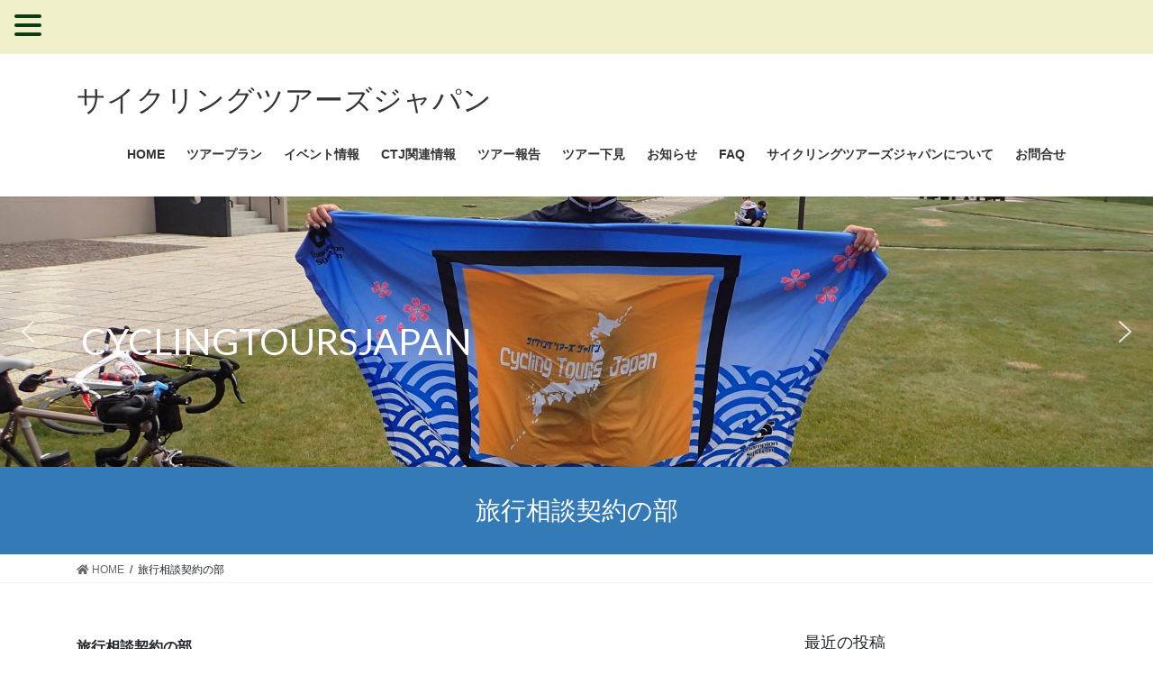

--- FILE ---
content_type: text/html; charset=UTF-8
request_url: https://www.cyclingtoursjapan.jp/%E6%97%85%E8%A1%8C%E7%9B%B8%E8%AB%87%E5%A5%91%E7%B4%84%E3%81%AE%E9%83%A8/
body_size: 80940
content:
<!DOCTYPE html>
<html lang="ja">
<head>
<meta charset="utf-8">
<meta http-equiv="X-UA-Compatible" content="IE=edge">
<meta name="viewport" content="width=device-width, initial-scale=1">
<title>旅行相談契約の部 | サイクリングツアーズジャパン</title>
<meta name='robots' content='max-image-preview:large' />
	<style>img:is([sizes="auto" i], [sizes^="auto," i]) { contain-intrinsic-size: 3000px 1500px }</style>
	<link rel="alternate" type="application/rss+xml" title="サイクリングツアーズジャパン &raquo; フィード" href="https://www.cyclingtoursjapan.jp/feed/" />
<link rel="alternate" type="application/rss+xml" title="サイクリングツアーズジャパン &raquo; コメントフィード" href="https://www.cyclingtoursjapan.jp/comments/feed/" />
<script type="text/javascript">
/* <![CDATA[ */
window._wpemojiSettings = {"baseUrl":"https:\/\/s.w.org\/images\/core\/emoji\/16.0.1\/72x72\/","ext":".png","svgUrl":"https:\/\/s.w.org\/images\/core\/emoji\/16.0.1\/svg\/","svgExt":".svg","source":{"concatemoji":"https:\/\/www.cyclingtoursjapan.jp\/wp-includes\/js\/wp-emoji-release.min.js?ver=6.8.3"}};
/*! This file is auto-generated */
!function(s,n){var o,i,e;function c(e){try{var t={supportTests:e,timestamp:(new Date).valueOf()};sessionStorage.setItem(o,JSON.stringify(t))}catch(e){}}function p(e,t,n){e.clearRect(0,0,e.canvas.width,e.canvas.height),e.fillText(t,0,0);var t=new Uint32Array(e.getImageData(0,0,e.canvas.width,e.canvas.height).data),a=(e.clearRect(0,0,e.canvas.width,e.canvas.height),e.fillText(n,0,0),new Uint32Array(e.getImageData(0,0,e.canvas.width,e.canvas.height).data));return t.every(function(e,t){return e===a[t]})}function u(e,t){e.clearRect(0,0,e.canvas.width,e.canvas.height),e.fillText(t,0,0);for(var n=e.getImageData(16,16,1,1),a=0;a<n.data.length;a++)if(0!==n.data[a])return!1;return!0}function f(e,t,n,a){switch(t){case"flag":return n(e,"\ud83c\udff3\ufe0f\u200d\u26a7\ufe0f","\ud83c\udff3\ufe0f\u200b\u26a7\ufe0f")?!1:!n(e,"\ud83c\udde8\ud83c\uddf6","\ud83c\udde8\u200b\ud83c\uddf6")&&!n(e,"\ud83c\udff4\udb40\udc67\udb40\udc62\udb40\udc65\udb40\udc6e\udb40\udc67\udb40\udc7f","\ud83c\udff4\u200b\udb40\udc67\u200b\udb40\udc62\u200b\udb40\udc65\u200b\udb40\udc6e\u200b\udb40\udc67\u200b\udb40\udc7f");case"emoji":return!a(e,"\ud83e\udedf")}return!1}function g(e,t,n,a){var r="undefined"!=typeof WorkerGlobalScope&&self instanceof WorkerGlobalScope?new OffscreenCanvas(300,150):s.createElement("canvas"),o=r.getContext("2d",{willReadFrequently:!0}),i=(o.textBaseline="top",o.font="600 32px Arial",{});return e.forEach(function(e){i[e]=t(o,e,n,a)}),i}function t(e){var t=s.createElement("script");t.src=e,t.defer=!0,s.head.appendChild(t)}"undefined"!=typeof Promise&&(o="wpEmojiSettingsSupports",i=["flag","emoji"],n.supports={everything:!0,everythingExceptFlag:!0},e=new Promise(function(e){s.addEventListener("DOMContentLoaded",e,{once:!0})}),new Promise(function(t){var n=function(){try{var e=JSON.parse(sessionStorage.getItem(o));if("object"==typeof e&&"number"==typeof e.timestamp&&(new Date).valueOf()<e.timestamp+604800&&"object"==typeof e.supportTests)return e.supportTests}catch(e){}return null}();if(!n){if("undefined"!=typeof Worker&&"undefined"!=typeof OffscreenCanvas&&"undefined"!=typeof URL&&URL.createObjectURL&&"undefined"!=typeof Blob)try{var e="postMessage("+g.toString()+"("+[JSON.stringify(i),f.toString(),p.toString(),u.toString()].join(",")+"));",a=new Blob([e],{type:"text/javascript"}),r=new Worker(URL.createObjectURL(a),{name:"wpTestEmojiSupports"});return void(r.onmessage=function(e){c(n=e.data),r.terminate(),t(n)})}catch(e){}c(n=g(i,f,p,u))}t(n)}).then(function(e){for(var t in e)n.supports[t]=e[t],n.supports.everything=n.supports.everything&&n.supports[t],"flag"!==t&&(n.supports.everythingExceptFlag=n.supports.everythingExceptFlag&&n.supports[t]);n.supports.everythingExceptFlag=n.supports.everythingExceptFlag&&!n.supports.flag,n.DOMReady=!1,n.readyCallback=function(){n.DOMReady=!0}}).then(function(){return e}).then(function(){var e;n.supports.everything||(n.readyCallback(),(e=n.source||{}).concatemoji?t(e.concatemoji):e.wpemoji&&e.twemoji&&(t(e.twemoji),t(e.wpemoji)))}))}((window,document),window._wpemojiSettings);
/* ]]> */
</script>
<style id='wp-emoji-styles-inline-css' type='text/css'>

	img.wp-smiley, img.emoji {
		display: inline !important;
		border: none !important;
		box-shadow: none !important;
		height: 1em !important;
		width: 1em !important;
		margin: 0 0.07em !important;
		vertical-align: -0.1em !important;
		background: none !important;
		padding: 0 !important;
	}
</style>
<link rel='stylesheet' id='wp-block-library-css' href='https://www.cyclingtoursjapan.jp/wp-includes/css/dist/block-library/style.min.css?ver=6.8.3' type='text/css' media='all' />
<style id='classic-theme-styles-inline-css' type='text/css'>
/*! This file is auto-generated */
.wp-block-button__link{color:#fff;background-color:#32373c;border-radius:9999px;box-shadow:none;text-decoration:none;padding:calc(.667em + 2px) calc(1.333em + 2px);font-size:1.125em}.wp-block-file__button{background:#32373c;color:#fff;text-decoration:none}
</style>
<style id='global-styles-inline-css' type='text/css'>
:root{--wp--preset--aspect-ratio--square: 1;--wp--preset--aspect-ratio--4-3: 4/3;--wp--preset--aspect-ratio--3-4: 3/4;--wp--preset--aspect-ratio--3-2: 3/2;--wp--preset--aspect-ratio--2-3: 2/3;--wp--preset--aspect-ratio--16-9: 16/9;--wp--preset--aspect-ratio--9-16: 9/16;--wp--preset--color--black: #000000;--wp--preset--color--cyan-bluish-gray: #abb8c3;--wp--preset--color--white: #ffffff;--wp--preset--color--pale-pink: #f78da7;--wp--preset--color--vivid-red: #cf2e2e;--wp--preset--color--luminous-vivid-orange: #ff6900;--wp--preset--color--luminous-vivid-amber: #fcb900;--wp--preset--color--light-green-cyan: #7bdcb5;--wp--preset--color--vivid-green-cyan: #00d084;--wp--preset--color--pale-cyan-blue: #8ed1fc;--wp--preset--color--vivid-cyan-blue: #0693e3;--wp--preset--color--vivid-purple: #9b51e0;--wp--preset--gradient--vivid-cyan-blue-to-vivid-purple: linear-gradient(135deg,rgba(6,147,227,1) 0%,rgb(155,81,224) 100%);--wp--preset--gradient--light-green-cyan-to-vivid-green-cyan: linear-gradient(135deg,rgb(122,220,180) 0%,rgb(0,208,130) 100%);--wp--preset--gradient--luminous-vivid-amber-to-luminous-vivid-orange: linear-gradient(135deg,rgba(252,185,0,1) 0%,rgba(255,105,0,1) 100%);--wp--preset--gradient--luminous-vivid-orange-to-vivid-red: linear-gradient(135deg,rgba(255,105,0,1) 0%,rgb(207,46,46) 100%);--wp--preset--gradient--very-light-gray-to-cyan-bluish-gray: linear-gradient(135deg,rgb(238,238,238) 0%,rgb(169,184,195) 100%);--wp--preset--gradient--cool-to-warm-spectrum: linear-gradient(135deg,rgb(74,234,220) 0%,rgb(151,120,209) 20%,rgb(207,42,186) 40%,rgb(238,44,130) 60%,rgb(251,105,98) 80%,rgb(254,248,76) 100%);--wp--preset--gradient--blush-light-purple: linear-gradient(135deg,rgb(255,206,236) 0%,rgb(152,150,240) 100%);--wp--preset--gradient--blush-bordeaux: linear-gradient(135deg,rgb(254,205,165) 0%,rgb(254,45,45) 50%,rgb(107,0,62) 100%);--wp--preset--gradient--luminous-dusk: linear-gradient(135deg,rgb(255,203,112) 0%,rgb(199,81,192) 50%,rgb(65,88,208) 100%);--wp--preset--gradient--pale-ocean: linear-gradient(135deg,rgb(255,245,203) 0%,rgb(182,227,212) 50%,rgb(51,167,181) 100%);--wp--preset--gradient--electric-grass: linear-gradient(135deg,rgb(202,248,128) 0%,rgb(113,206,126) 100%);--wp--preset--gradient--midnight: linear-gradient(135deg,rgb(2,3,129) 0%,rgb(40,116,252) 100%);--wp--preset--font-size--small: 13px;--wp--preset--font-size--medium: 20px;--wp--preset--font-size--large: 36px;--wp--preset--font-size--x-large: 42px;--wp--preset--spacing--20: 0.44rem;--wp--preset--spacing--30: 0.67rem;--wp--preset--spacing--40: 1rem;--wp--preset--spacing--50: 1.5rem;--wp--preset--spacing--60: 2.25rem;--wp--preset--spacing--70: 3.38rem;--wp--preset--spacing--80: 5.06rem;--wp--preset--shadow--natural: 6px 6px 9px rgba(0, 0, 0, 0.2);--wp--preset--shadow--deep: 12px 12px 50px rgba(0, 0, 0, 0.4);--wp--preset--shadow--sharp: 6px 6px 0px rgba(0, 0, 0, 0.2);--wp--preset--shadow--outlined: 6px 6px 0px -3px rgba(255, 255, 255, 1), 6px 6px rgba(0, 0, 0, 1);--wp--preset--shadow--crisp: 6px 6px 0px rgba(0, 0, 0, 1);}:where(.is-layout-flex){gap: 0.5em;}:where(.is-layout-grid){gap: 0.5em;}body .is-layout-flex{display: flex;}.is-layout-flex{flex-wrap: wrap;align-items: center;}.is-layout-flex > :is(*, div){margin: 0;}body .is-layout-grid{display: grid;}.is-layout-grid > :is(*, div){margin: 0;}:where(.wp-block-columns.is-layout-flex){gap: 2em;}:where(.wp-block-columns.is-layout-grid){gap: 2em;}:where(.wp-block-post-template.is-layout-flex){gap: 1.25em;}:where(.wp-block-post-template.is-layout-grid){gap: 1.25em;}.has-black-color{color: var(--wp--preset--color--black) !important;}.has-cyan-bluish-gray-color{color: var(--wp--preset--color--cyan-bluish-gray) !important;}.has-white-color{color: var(--wp--preset--color--white) !important;}.has-pale-pink-color{color: var(--wp--preset--color--pale-pink) !important;}.has-vivid-red-color{color: var(--wp--preset--color--vivid-red) !important;}.has-luminous-vivid-orange-color{color: var(--wp--preset--color--luminous-vivid-orange) !important;}.has-luminous-vivid-amber-color{color: var(--wp--preset--color--luminous-vivid-amber) !important;}.has-light-green-cyan-color{color: var(--wp--preset--color--light-green-cyan) !important;}.has-vivid-green-cyan-color{color: var(--wp--preset--color--vivid-green-cyan) !important;}.has-pale-cyan-blue-color{color: var(--wp--preset--color--pale-cyan-blue) !important;}.has-vivid-cyan-blue-color{color: var(--wp--preset--color--vivid-cyan-blue) !important;}.has-vivid-purple-color{color: var(--wp--preset--color--vivid-purple) !important;}.has-black-background-color{background-color: var(--wp--preset--color--black) !important;}.has-cyan-bluish-gray-background-color{background-color: var(--wp--preset--color--cyan-bluish-gray) !important;}.has-white-background-color{background-color: var(--wp--preset--color--white) !important;}.has-pale-pink-background-color{background-color: var(--wp--preset--color--pale-pink) !important;}.has-vivid-red-background-color{background-color: var(--wp--preset--color--vivid-red) !important;}.has-luminous-vivid-orange-background-color{background-color: var(--wp--preset--color--luminous-vivid-orange) !important;}.has-luminous-vivid-amber-background-color{background-color: var(--wp--preset--color--luminous-vivid-amber) !important;}.has-light-green-cyan-background-color{background-color: var(--wp--preset--color--light-green-cyan) !important;}.has-vivid-green-cyan-background-color{background-color: var(--wp--preset--color--vivid-green-cyan) !important;}.has-pale-cyan-blue-background-color{background-color: var(--wp--preset--color--pale-cyan-blue) !important;}.has-vivid-cyan-blue-background-color{background-color: var(--wp--preset--color--vivid-cyan-blue) !important;}.has-vivid-purple-background-color{background-color: var(--wp--preset--color--vivid-purple) !important;}.has-black-border-color{border-color: var(--wp--preset--color--black) !important;}.has-cyan-bluish-gray-border-color{border-color: var(--wp--preset--color--cyan-bluish-gray) !important;}.has-white-border-color{border-color: var(--wp--preset--color--white) !important;}.has-pale-pink-border-color{border-color: var(--wp--preset--color--pale-pink) !important;}.has-vivid-red-border-color{border-color: var(--wp--preset--color--vivid-red) !important;}.has-luminous-vivid-orange-border-color{border-color: var(--wp--preset--color--luminous-vivid-orange) !important;}.has-luminous-vivid-amber-border-color{border-color: var(--wp--preset--color--luminous-vivid-amber) !important;}.has-light-green-cyan-border-color{border-color: var(--wp--preset--color--light-green-cyan) !important;}.has-vivid-green-cyan-border-color{border-color: var(--wp--preset--color--vivid-green-cyan) !important;}.has-pale-cyan-blue-border-color{border-color: var(--wp--preset--color--pale-cyan-blue) !important;}.has-vivid-cyan-blue-border-color{border-color: var(--wp--preset--color--vivid-cyan-blue) !important;}.has-vivid-purple-border-color{border-color: var(--wp--preset--color--vivid-purple) !important;}.has-vivid-cyan-blue-to-vivid-purple-gradient-background{background: var(--wp--preset--gradient--vivid-cyan-blue-to-vivid-purple) !important;}.has-light-green-cyan-to-vivid-green-cyan-gradient-background{background: var(--wp--preset--gradient--light-green-cyan-to-vivid-green-cyan) !important;}.has-luminous-vivid-amber-to-luminous-vivid-orange-gradient-background{background: var(--wp--preset--gradient--luminous-vivid-amber-to-luminous-vivid-orange) !important;}.has-luminous-vivid-orange-to-vivid-red-gradient-background{background: var(--wp--preset--gradient--luminous-vivid-orange-to-vivid-red) !important;}.has-very-light-gray-to-cyan-bluish-gray-gradient-background{background: var(--wp--preset--gradient--very-light-gray-to-cyan-bluish-gray) !important;}.has-cool-to-warm-spectrum-gradient-background{background: var(--wp--preset--gradient--cool-to-warm-spectrum) !important;}.has-blush-light-purple-gradient-background{background: var(--wp--preset--gradient--blush-light-purple) !important;}.has-blush-bordeaux-gradient-background{background: var(--wp--preset--gradient--blush-bordeaux) !important;}.has-luminous-dusk-gradient-background{background: var(--wp--preset--gradient--luminous-dusk) !important;}.has-pale-ocean-gradient-background{background: var(--wp--preset--gradient--pale-ocean) !important;}.has-electric-grass-gradient-background{background: var(--wp--preset--gradient--electric-grass) !important;}.has-midnight-gradient-background{background: var(--wp--preset--gradient--midnight) !important;}.has-small-font-size{font-size: var(--wp--preset--font-size--small) !important;}.has-medium-font-size{font-size: var(--wp--preset--font-size--medium) !important;}.has-large-font-size{font-size: var(--wp--preset--font-size--large) !important;}.has-x-large-font-size{font-size: var(--wp--preset--font-size--x-large) !important;}
:where(.wp-block-post-template.is-layout-flex){gap: 1.25em;}:where(.wp-block-post-template.is-layout-grid){gap: 1.25em;}
:where(.wp-block-columns.is-layout-flex){gap: 2em;}:where(.wp-block-columns.is-layout-grid){gap: 2em;}
:root :where(.wp-block-pullquote){font-size: 1.5em;line-height: 1.6;}
</style>
<link rel='stylesheet' id='contact-form-7-css' href='https://www.cyclingtoursjapan.jp/wp-content/plugins/contact-form-7/includes/css/styles.css?ver=5.3' type='text/css' media='all' />
<link rel='stylesheet' id='hamburger.css-css' href='https://www.cyclingtoursjapan.jp/wp-content/plugins/wp-responsive-menu/assets/css/wpr-hamburger.css?ver=3.1.4' type='text/css' media='all' />
<link rel='stylesheet' id='wprmenu.css-css' href='https://www.cyclingtoursjapan.jp/wp-content/plugins/wp-responsive-menu/assets/css/wprmenu.css?ver=3.1.4' type='text/css' media='all' />
<style id='wprmenu.css-inline-css' type='text/css'>
@media only screen and ( max-width: 5000px ) {html body div.wprm-wrapper {overflow: scroll;}html body div.wprm-overlay{ background: rgb(0,0,0) }#wprmenu_bar {background-image: url();background-size: cover ;background-repeat: repeat;}#wprmenu_bar {background-color: #efefc9;}html body div#mg-wprm-wrap .wpr_submit .icon.icon-search {color: #ef9700;}#wprmenu_bar .menu_title,#wprmenu_bar .wprmenu_icon_menu {color: #0b3a13;}#wprmenu_bar .menu_title {font-size: 20px;font-weight: normal;}#mg-wprm-wrap li.menu-item a {font-size: 15px;text-transform: uppercase;font-weight: normal;}#mg-wprm-wrap li.menu-item-has-children ul.sub-menu a {font-size: 15px;text-transform: uppercase;font-weight: normal;}#mg-wprm-wrap li.current-menu-item > a {background: #efefac;}#mg-wprm-wrap li.current-menu-item > a,#mg-wprm-wrap li.current-menu-item span.wprmenu_icon{color: #091403 !important;}#mg-wprm-wrap {background-color: #efefc9;}.cbp-spmenu-push-toright,.cbp-spmenu-push-toright .mm-slideout {left: 80% ;}.cbp-spmenu-push-toleft {left: -80% ;}#mg-wprm-wrap.cbp-spmenu-right,#mg-wprm-wrap.cbp-spmenu-left,#mg-wprm-wrap.cbp-spmenu-right.custom,#mg-wprm-wrap.cbp-spmenu-left.custom,.cbp-spmenu-vertical {width: 80%;max-width: 400px;}#mg-wprm-wrap ul#wprmenu_menu_ul li.menu-item a,div#mg-wprm-wrap ul li span.wprmenu_icon {color: #0b3a13 !important;}#mg-wprm-wrap ul#wprmenu_menu_ul li.menu-item a:hover {background: #efefac;color: #091403 !important;}div#mg-wprm-wrap ul>li:hover>span.wprmenu_icon {color: #091403 !important;}.wprmenu_bar .hamburger-inner,.wprmenu_bar .hamburger-inner::before,.wprmenu_bar .hamburger-inner::after {background: #0b3a13;}.wprmenu_bar .hamburger:hover .hamburger-inner,.wprmenu_bar .hamburger:hover .hamburger-inner::before,.wprmenu_bar .hamburger:hover .hamburger-inner::after {background: #091403;}div.wprmenu_bar div.hamburger{padding-right: 6px !important;}#wprmenu_menu.left {width:80%;left: -80%;right: auto;}#wprmenu_menu.right {width:80%;right: -80%;left: auto;}html body div#wprmenu_bar {padding-top: 16.5px;padding-bottom: 16.5px;}.wprmenu_bar div.wpr_search form {top: 46.5px;}html body div#wprmenu_bar {height : 60px;}#mg-wprm-wrap.cbp-spmenu-left,#mg-wprm-wrap.cbp-spmenu-right,#mg-widgetmenu-wrap.cbp-spmenu-widget-left,#mg-widgetmenu-wrap.cbp-spmenu-widget-right {top: 60px !important;}.wprmenu_bar .hamburger {float: left;}.wprmenu_bar #custom_menu_icon.hamburger {top: 0px;left: 0px;float: left !important;background-color: #cccccc;}.wpr_custom_menu #custom_menu_icon {display: block;}html { padding-top: 42px !important; }#wprmenu_bar,#mg-wprm-wrap { display: block; }div#wpadminbar { position: fixed; }}
</style>
<link rel='stylesheet' id='wpr_icons-css' href='https://www.cyclingtoursjapan.jp/wp-content/plugins/wp-responsive-menu/inc/assets/icons/wpr-icons.css?ver=3.1.4' type='text/css' media='all' />
<link rel='stylesheet' id='wp-pagenavi-css' href='https://www.cyclingtoursjapan.jp/wp-content/plugins/wp-pagenavi/pagenavi-css.css?ver=2.70' type='text/css' media='all' />
<link rel='stylesheet' id='parent-style-css' href='https://www.cyclingtoursjapan.jp/wp-content/themes/lightning/style.css?ver=6.8.3' type='text/css' media='all' />
<link rel='stylesheet' id='child-style-css' href='https://www.cyclingtoursjapan.jp/wp-content/themes/lightning_ctj/style.css?ver=6.8.3' type='text/css' media='all' />
<link rel='stylesheet' id='bootstrap-4-style-css' href='https://www.cyclingtoursjapan.jp/wp-content/themes/lightning/library/bootstrap-4/css/bootstrap.min.css?ver=4.5.0' type='text/css' media='all' />
<link rel='stylesheet' id='lightning-common-style-css' href='https://www.cyclingtoursjapan.jp/wp-content/themes/lightning/assets/css/common.css?ver=13.3.0' type='text/css' media='all' />
<style id='lightning-common-style-inline-css' type='text/css'>
/* vk-mobile-nav */:root {--vk-mobile-nav-menu-btn-bg-src: url("https://www.cyclingtoursjapan.jp/wp-content/themes/lightning/inc/vk-mobile-nav/package//images/vk-menu-btn-black.svg");--vk-mobile-nav-menu-btn-close-bg-src: url("https://www.cyclingtoursjapan.jp/wp-content/themes/lightning/inc/vk-mobile-nav/package//images/vk-menu-close-black.svg");--vk-menu-acc-icon-open-black-bg-src: url("https://www.cyclingtoursjapan.jp/wp-content/themes/lightning/inc/vk-mobile-nav/package//images/vk-menu-acc-icon-open-black.svg");--vk-menu-acc-icon-open-white-bg-src: url("https://www.cyclingtoursjapan.jp/wp-content/themes/lightning/inc/vk-mobile-nav/package//images/vk-menu-acc-icon-open-white.svg");--vk-menu-acc-icon-close-black-bg-src: url("https://www.cyclingtoursjapan.jp/wp-content/themes/lightning/inc/vk-mobile-nav/package//images/vk-menu-close-black.svg");--vk-menu-acc-icon-close-white-bg-src: url("https://www.cyclingtoursjapan.jp/wp-content/themes/lightning/inc/vk-mobile-nav/package//images/vk-menu-close-white.svg");}
</style>
<link rel='stylesheet' id='lightning-design-style-css' href='https://www.cyclingtoursjapan.jp/wp-content/themes/lightning/design-skin/origin2/css/style.css?ver=13.3.0' type='text/css' media='all' />
<style id='lightning-design-style-inline-css' type='text/css'>
a { color:#337ab7; }
.tagcloud a:before { font-family: "Font Awesome 5 Free";content: "\f02b";font-weight: bold; }
.media .media-body .media-heading a:hover { color:; }@media (min-width: 768px){.gMenu > li:before,.gMenu > li.menu-item-has-children::after { border-bottom-color: }.gMenu li li { background-color: }.gMenu li li a:hover { background-color:; }} /* @media (min-width: 768px) */.page-header { background-color:; }h2,.mainSection-title { border-top-color:; }h3:after,.subSection-title:after { border-bottom-color:; }ul.page-numbers li span.page-numbers.current,.page-link dl .post-page-numbers.current { background-color:; }.pager li > a { border-color:;color:;}.pager li > a:hover { background-color:;color:#fff;}.siteFooter { border-top-color:; }dt { border-left-color:; }:root {--g_nav_main_acc_icon_open_url:url(https://www.cyclingtoursjapan.jp/wp-content/themes/lightning/inc/vk-mobile-nav/package/images/vk-menu-acc-icon-open-black.svg);--g_nav_main_acc_icon_close_url: url(https://www.cyclingtoursjapan.jp/wp-content/themes/lightning/inc/vk-mobile-nav/package/images/vk-menu-close-black.svg);--g_nav_sub_acc_icon_open_url: url(https://www.cyclingtoursjapan.jp/wp-content/themes/lightning/inc/vk-mobile-nav/package/images/vk-menu-acc-icon-open-white.svg);--g_nav_sub_acc_icon_close_url: url(https://www.cyclingtoursjapan.jp/wp-content/themes/lightning/inc/vk-mobile-nav/package/images/vk-menu-close-white.svg);}
</style>
<link rel='stylesheet' id='lightning-theme-style-css' href='https://www.cyclingtoursjapan.jp/wp-content/themes/lightning_ctj/style.css?ver=13.3.0' type='text/css' media='all' />
<link rel='stylesheet' id='vk-font-awesome-css' href='https://www.cyclingtoursjapan.jp/wp-content/themes/lightning/inc/font-awesome/package/versions/5/css/all.min.css?ver=5.13.0' type='text/css' media='all' />
<link rel='stylesheet' id='fancybox-css' href='https://www.cyclingtoursjapan.jp/wp-content/plugins/easy-fancybox/css/jquery.fancybox.min.css?ver=1.3.24' type='text/css' media='screen' />
<link rel='stylesheet' id='usces_default_css-css' href='https://www.cyclingtoursjapan.jp/wp-content/plugins/usc-e-shop/css/usces_default.css?ver=1.9.37.2011241' type='text/css' media='all' />
<link rel='stylesheet' id='usces_cart_css-css' href='https://www.cyclingtoursjapan.jp/wp-content/plugins/usc-e-shop/css/usces_cart.css?ver=1.9.37.2011241' type='text/css' media='all' /><link rel="stylesheet" type="text/css" href="https://www.cyclingtoursjapan.jp/wp-content/plugins/smart-slider-3/Public/SmartSlider3/Application/Frontend/Assets/dist/smartslider.min.css?ver=f9404e8d" media="all" />
<style type="text/css">.n2-ss-spinner-simple-white-container {
    position: absolute;
    top: 50%;
    left: 50%;
    margin: -20px;
    background: #fff;
    width: 20px;
    height: 20px;
    padding: 10px;
    border-radius: 50%;
    z-index: 1000;
}

.n2-ss-spinner-simple-white {
  outline: 1px solid RGBA(0,0,0,0);
  width:100%;
  height: 100%;
}

.n2-ss-spinner-simple-white:before {
    position: absolute;
    top: 50%;
    left: 50%;
    width: 20px;
    height: 20px;
    margin-top: -11px;
    margin-left: -11px;
}

.n2-ss-spinner-simple-white:not(:required):before {
    content: '';
    border-radius: 50%;
    border-top: 2px solid #333;
    border-right: 2px solid transparent;
    animation: n2SimpleWhite .6s linear infinite;
}
@keyframes n2SimpleWhite {
    to {transform: rotate(360deg);}
}</style>
<script type="text/javascript" src="https://www.cyclingtoursjapan.jp/wp-includes/js/jquery/jquery.min.js?ver=3.7.1" id="jquery-core-js"></script>
<script type="text/javascript" src="https://www.cyclingtoursjapan.jp/wp-includes/js/jquery/jquery-migrate.min.js?ver=3.4.1" id="jquery-migrate-js"></script>
<script type="text/javascript" src="https://www.cyclingtoursjapan.jp/wp-content/plugins/wp-responsive-menu/assets/js/modernizr.custom.js?ver=3.1.4" id="modernizr-js"></script>
<script type="text/javascript" src="https://www.cyclingtoursjapan.jp/wp-content/plugins/wp-responsive-menu/assets/js/jquery.touchSwipe.min.js?ver=3.1.4" id="touchSwipe-js"></script>
<script type="text/javascript" id="wprmenu.js-js-extra">
/* <![CDATA[ */
var wprmenu = {"zooming":"","from_width":"5000","push_width":"400","menu_width":"80","parent_click":"","swipe":"","enable_overlay":"1"};
/* ]]> */
</script>
<script type="text/javascript" src="https://www.cyclingtoursjapan.jp/wp-content/plugins/wp-responsive-menu/assets/js/wprmenu.js?ver=3.1.4" id="wprmenu.js-js"></script>
<link rel="https://api.w.org/" href="https://www.cyclingtoursjapan.jp/wp-json/" /><link rel="alternate" title="JSON" type="application/json" href="https://www.cyclingtoursjapan.jp/wp-json/wp/v2/pages/695" /><link rel="EditURI" type="application/rsd+xml" title="RSD" href="https://www.cyclingtoursjapan.jp/xmlrpc.php?rsd" />
<meta name="generator" content="WordPress 6.8.3" />
<link rel="canonical" href="https://www.cyclingtoursjapan.jp/%e6%97%85%e8%a1%8c%e7%9b%b8%e8%ab%87%e5%a5%91%e7%b4%84%e3%81%ae%e9%83%a8/" />
<link rel='shortlink' href='https://www.cyclingtoursjapan.jp/?p=695' />
<link rel="alternate" title="oEmbed (JSON)" type="application/json+oembed" href="https://www.cyclingtoursjapan.jp/wp-json/oembed/1.0/embed?url=https%3A%2F%2Fwww.cyclingtoursjapan.jp%2F%25e6%2597%2585%25e8%25a1%258c%25e7%259b%25b8%25e8%25ab%2587%25e5%25a5%2591%25e7%25b4%2584%25e3%2581%25ae%25e9%2583%25a8%2F" />
<link rel="alternate" title="oEmbed (XML)" type="text/xml+oembed" href="https://www.cyclingtoursjapan.jp/wp-json/oembed/1.0/embed?url=https%3A%2F%2Fwww.cyclingtoursjapan.jp%2F%25e6%2597%2585%25e8%25a1%258c%25e7%259b%25b8%25e8%25ab%2587%25e5%25a5%2591%25e7%25b4%2584%25e3%2581%25ae%25e9%2583%25a8%2F&#038;format=xml" />
<!-- Analytics by WP-Statistics v13.0.4 - https://wp-statistics.com/ -->
<style id="lightning-color-custom-for-plugins" type="text/css">/* ltg theme common */.color_key_bg,.color_key_bg_hover:hover{background-color: #337ab7;}.color_key_txt,.color_key_txt_hover:hover{color: #337ab7;}.color_key_border,.color_key_border_hover:hover{border-color: #337ab7;}.color_key_dark_bg,.color_key_dark_bg_hover:hover{background-color: #2e6da4;}.color_key_dark_txt,.color_key_dark_txt_hover:hover{color: #2e6da4;}.color_key_dark_border,.color_key_dark_border_hover:hover{border-color: #2e6da4;}</style>
<script type="text/javascript">(function(){var N=this;N.N2_=N.N2_||{r:[],d:[]},N.N2R=N.N2R||function(){N.N2_.r.push(arguments)},N.N2D=N.N2D||function(){N.N2_.d.push(arguments)}}).call(window);if(!window.n2jQuery){window.n2jQuery={ready:function(cb){console.error('n2jQuery will be deprecated!');N2R(['$'],cb)}}}window.nextend={jQueryFallback:'https://www.cyclingtoursjapan.jp/wp-includes/js/jquery/jquery.js',localization:{},ready:function(cb){console.error('nextend.ready will be deprecated!');N2R('documentReady',function($){cb.call(window,$)})}};nextend.fontsLoaded=false;nextend.fontsLoadedActive=function(){nextend.fontsLoaded=true};var requiredFonts=["Lato:n3","Lato:n4"],fontData={google:{families:["Lato:300,400:latin"]},active:function(){nextend.fontsLoadedActive()},inactive:function(){nextend.fontsLoadedActive()},fontactive:function(f,s){fontData.resolveFont(f+':'+s)},fontinactive:function(f,s){fontData.resolveFont(f+':'+s)},resolveFont:function(n){for(var i=requiredFonts.length-1;i>=0;i--){if(requiredFonts[i]===n){requiredFonts.splice(i,1);break}}if(!requiredFonts.length)nextend.fontsLoadedActive()}};if(typeof WebFontConfig!=='undefined'&&typeof WebFont==='undefined'){var _WebFontConfig=WebFontConfig;for(var k in WebFontConfig){if(k=='active'){fontData.active=function(){nextend.fontsLoadedActive();_WebFontConfig.active()}}else if(k=='inactive'){fontData.inactive=function(){nextend.fontsLoadedActive();_WebFontConfig.inactive()}}else if(k=='fontactive'){fontData.fontactive=function(f,s){fontData.resolveFont(f+':'+s);_WebFontConfig.fontactive.apply(this,arguments)}}else if(k=='fontinactive'){fontData.fontinactive=function(f,s){fontData.resolveFont(f+':'+s);_WebFontConfig.fontinactive.apply(this,arguments)}}else if(k=='google'){if(typeof WebFontConfig.google.families!=='undefined'){for(var i=0;i<WebFontConfig.google.families.length;i++){fontData.google.families.push(WebFontConfig.google.families[i])}}}else{fontData[k]=WebFontConfig[k]}}}fontData.classes=true;fontData.events=true;if(typeof WebFont==='undefined'){window.WebFontConfig=fontData}else{WebFont.load(fontData)}</script><script type="text/javascript" src="https://www.cyclingtoursjapan.jp/wp-content/plugins/smart-slider-3/Public/SmartSlider3/Application/Frontend/Assets/dist/n2.min.js?ver=f9404e8d"></script>
<script type="text/javascript" src="https://www.cyclingtoursjapan.jp/wp-content/plugins/smart-slider-3/Public/SmartSlider3/Application/Frontend/Assets/dist/smartslider-frontend.min.js?ver=f9404e8d"></script>
<script type="text/javascript" src="https://www.cyclingtoursjapan.jp/wp-content/plugins/smart-slider-3/Public/SmartSlider3/Slider/SliderType/Simple/Assets/dist/smartslider-simple-type-frontend.min.js?ver=f9404e8d"></script>
<script type="text/javascript" src="https://www.cyclingtoursjapan.jp/wp-content/plugins/smart-slider-3/Public/SmartSlider3/Slider/SliderType/Simple/Assets/dist/smartslider-backgroundanimation.min.js?ver=f9404e8d"></script>
<script type="text/javascript" src="https://www.cyclingtoursjapan.jp/wp-content/plugins/smart-slider-3/Public/SmartSlider3/Application/Frontend/Assets/dist/nextend-webfontloader.min.js?ver=f9404e8d"></script>
<script type="text/javascript">N2R('documentReady',function($){nextend.fontsDeferred=$.Deferred();if(nextend.fontsLoaded){nextend.fontsDeferred.resolve()}else{nextend.fontsLoadedActive=function(){nextend.fontsLoaded=true;nextend.fontsDeferred.resolve()};var intercalCounter=0;nextend.fontInterval=setInterval(function(){if(intercalCounter>3||document.documentElement.className.indexOf('wf-active')!==-1){nextend.fontsLoadedActive();clearInterval(nextend.fontInterval)}intercalCounter++},1000)}N2R(["documentReady","smartslider-frontend","smartslider-backgroundanimation","smartslider-simple-type-frontend"],function(){new N2Classes.SmartSliderSimple('#n2-ss-6',{"admin":false,"callbacks":"","background.video.mobile":1,"alias":{"id":0,"smoothScroll":0,"slideSwitch":0,"scroll":1},"align":"normal","isDelayed":0,"load":{"fade":1,"scroll":0},"playWhenVisible":1,"playWhenVisibleAt":0.5,"responsive":{"hideOn":{"desktopLandscape":false,"desktopPortrait":false,"tabletLandscape":false,"tabletPortrait":false,"mobileLandscape":false,"mobilePortrait":false},"onResizeEnabled":true,"type":"fullwidth","downscale":1,"upscale":1,"minimumHeight":0,"maximumSlideWidth":{"desktopLandscape":1200,"desktopPortrait":1200,"tabletLandscape":1200,"tabletPortrait":1200,"mobileLandscape":1200,"mobilePortrait":1200},"forceFull":1,"forceFullOverflowX":"body","forceFullHorizontalSelector":"body","constrainRatio":1,"sliderHeightBasedOn":"real","decreaseSliderHeight":0,"focusUser":1,"focusEdge":"auto","breakpoints":[{"device":"tabletPortrait","type":"max-screen-width","portraitWidth":1199,"landscapeWidth":1199},{"device":"mobilePortrait","type":"max-screen-width","portraitWidth":700,"landscapeWidth":900}],"enabledDevices":{"desktopLandscape":0,"desktopPortrait":1,"tabletLandscape":0,"tabletPortrait":1,"mobileLandscape":0,"mobilePortrait":1},"sizes":{"desktopPortrait":{"width":1200,"height":300,"max":3000,"min":1200},"tabletPortrait":{"width":701,"height":175,"max":1199,"min":701},"mobilePortrait":{"width":320,"height":80,"max":900,"min":320}},"normalizedDeviceModes":{"unknown":"desktopPortrait","desktopPortrait":"desktopPortrait","desktopLandscape":"desktopPortrait","tabletLandscape":"desktopPortrait","tabletPortrait":"tabletPortrait","mobileLandscape":"tabletPortrait","mobilePortrait":"mobilePortrait"},"overflowHiddenPage":0,"focus":{"offsetTop":"#wpadminbar","offsetBottom":""}},"controls":{"mousewheel":0,"touch":"horizontal","keyboard":1,"blockCarouselInteraction":1},"lazyLoad":0,"lazyLoadNeighbor":0,"blockrightclick":0,"maintainSession":0,"autoplay":{"enabled":1,"start":1,"duration":4000,"autoplayLoop":1,"allowReStart":0,"pause":{"click":1,"mouse":"0","mediaStarted":1},"resume":{"click":0,"mouse":"0","mediaEnded":1,"slidechanged":0},"interval":1,"intervalModifier":"loop","intervalSlide":"current"},"perspective":1500,"layerMode":{"playOnce":0,"playFirstLayer":1,"mode":"skippable","inAnimation":"mainInEnd"},"bgAnimationsColor":"RGBA(51,51,51,1)","bgAnimations":{"global":[{"type":"Flat","tiles":{"crop":true,"delay":0,"sequence":"ForwardDiagonal"},"main":{"type":"both","duration":1,"current":{"ease":"easeOutCubic","scale":0.7},"next":{"ease":"easeOutCubic","left":"100%"}},"invert":{"zIndex":2,"current":{"left":"100%","scale":1},"next":{"scale":0.7,"left":0}}}],"color":"RGBA(51,51,51,1)","speed":"normal"},"mainanimation":{"type":"horizontal","duration":300,"delay":0,"ease":"easeOutQuad","parallax":0,"shiftedBackgroundAnimation":0},"carousel":1,"dynamicHeight":0,"initCallbacks":function($){N2D("SmartSliderWidgetArrowImage","SmartSliderWidget",function(e,i){function r(e,i,t,s,r,o){this.key=e,this.action=t,this.desktopRatio=s,this.tabletRatio=r,this.mobileRatio=o,N2Classes.SmartSliderWidget.prototype.constructor.call(this,i)}return((r.prototype=Object.create(N2Classes.SmartSliderWidget.prototype)).constructor=r).prototype.onStart=function(){this.deferred=e.Deferred(),this.slider.sliderElement.on("SliderDevice",this.onDevice.bind(this)).trigger("addWidget",this.deferred),this.$widget=e("#"+this.slider.elementID+"-arrow-"+this.key).on("click",function(e){e.stopPropagation(),this.slider[this.action]()}.bind(this)),this.$resize=this.$widget.find(".n2-resize"),0===this.$resize.length&&(this.$resize=this.$widget),e.when(this.$widget.n2imagesLoaded(),this.slider.stages.get("ResizeFirst").getDeferred()).always(this.onLoad.bind(this))},r.prototype.onLoad=function(){this.$widget.addClass("n2-ss-widget--calc"),this.previousWidth=this.$resize.width(),this.previousHeight=this.$resize.height(),this.$widget.removeClass("n2-ss-widget--calc"),this.$resize.find("img").css("width","100%"),this.onDevice(null,{device:this.slider.responsive.getDeviceMode()}),this.deferred.resolve()},r.prototype.onDevice=function(e,i){var t=1;switch(i.device){case"tabletPortrait":case"tabletLandscape":t=this.tabletRatio;break;case"mobilePortrait":case"mobileLandscape":t=this.mobileRatio;break;default:t=this.desktopRatio}this.$resize.width(this.previousWidth*t),this.$resize.height(this.previousHeight*t)},function(e,i,t,s){this.key="arrow",this.previous=new r("previous",e,"previousWithDirection",i,t,s),this.next=new r("next",e,"nextWithDirection",i,t,s)}});new N2Classes.SmartSliderWidgetArrowImage(this,1,1,0.5)}})})});</script></head>
<body class="wp-singular page-template-default page page-id-695 wp-theme-lightning wp-child-theme-lightning_ctj sidebar-fix sidebar-fix-priority-top bootstrap4 device-pc fa_v5_css">
<a class="skip-link screen-reader-text" href="#main">コンテンツへスキップ</a>
<a class="skip-link screen-reader-text" href="#vk-mobile-nav">ナビゲーションに移動</a>
<br>
<header class="siteHeader">
		<div class="container siteHeadContainer">
		<div class="navbar-header">
						<p class="navbar-brand siteHeader_logo">
			<a href="https://www.cyclingtoursjapan.jp/">
				<span>サイクリングツアーズジャパン</span>
			</a>
			</p>
								</div>

		<div id="gMenu_outer" class="gMenu_outer"><nav class="menu-menu-container"><ul id="menu-menu" class="menu gMenu vk-menu-acc"><li id="menu-item-377" class="menu-item menu-item-type-custom menu-item-object-custom menu-item-home"><a href="http://www.cyclingtoursjapan.jp"><strong class="gMenu_name">HOME</strong></a></li>
<li id="menu-item-386" class="menu-item menu-item-type-taxonomy menu-item-object-category"><a href="https://www.cyclingtoursjapan.jp/category/%e3%83%84%e3%82%a2%e3%83%bc%e3%83%97%e3%83%a9%e3%83%b3/"><strong class="gMenu_name">ツアープラン</strong></a></li>
<li id="menu-item-380" class="menu-item menu-item-type-taxonomy menu-item-object-category"><a href="https://www.cyclingtoursjapan.jp/category/%e3%82%a4%e3%83%99%e3%83%b3%e3%83%88%e6%83%85%e5%a0%b1/"><strong class="gMenu_name">イベント情報</strong></a></li>
<li id="menu-item-381" class="menu-item menu-item-type-taxonomy menu-item-object-category"><a href="https://www.cyclingtoursjapan.jp/category/ctj%e9%96%a2%e9%80%a3%e6%83%85%e5%a0%b1/"><strong class="gMenu_name">CTJ関連情報</strong></a></li>
<li id="menu-item-382" class="menu-item menu-item-type-taxonomy menu-item-object-category"><a href="https://www.cyclingtoursjapan.jp/category/%e3%83%84%e3%82%a2%e3%83%bc%e5%a0%b1%e5%91%8a/"><strong class="gMenu_name">ツアー報告</strong></a></li>
<li id="menu-item-383" class="menu-item menu-item-type-taxonomy menu-item-object-category"><a href="https://www.cyclingtoursjapan.jp/category/%e3%83%84%e3%82%a2%e3%83%bc%e4%b8%8b%e8%a6%8b/"><strong class="gMenu_name">ツアー下見</strong></a></li>
<li id="menu-item-384" class="menu-item menu-item-type-taxonomy menu-item-object-category"><a href="https://www.cyclingtoursjapan.jp/category/%e3%81%8a%e7%9f%a5%e3%82%89%e3%81%9b/"><strong class="gMenu_name">お知らせ</strong></a></li>
<li id="menu-item-666" class="menu-item menu-item-type-post_type menu-item-object-page"><a href="https://www.cyclingtoursjapan.jp/faq%ef%bc%88%e3%82%88%e3%81%8f%e3%81%82%e3%82%8b%e8%b3%aa%e5%95%8f%e3%81%a8%e5%9b%9e%e7%ad%94%ef%bc%89/"><strong class="gMenu_name">FAQ</strong></a></li>
<li id="menu-item-667" class="menu-item menu-item-type-post_type menu-item-object-page"><a href="https://www.cyclingtoursjapan.jp/info_ctj/"><strong class="gMenu_name">サイクリングツアーズジャパンについて</strong></a></li>
<li id="menu-item-794" class="menu-item menu-item-type-post_type menu-item-object-page"><a href="https://www.cyclingtoursjapan.jp/%e3%81%8a%e5%95%8f%e5%90%88%e3%81%9b/"><strong class="gMenu_name">お問合せ</strong></a></li>
</ul></nav></div>	</div>
	</header>
<div class="n2-section-smartslider fitvidsignore  n2_clear" role="region" aria-label="Slider"><style>div#n2-ss-6{width:1200px;}div#n2-ss-6 .n2-ss-slider-1{position:relative;}div#n2-ss-6 .n2-ss-slider-background-video-container{position:absolute;left:0;top:0;width:100%;height:100%;overflow:hidden;}div#n2-ss-6 .n2-ss-slider-2{position:relative;overflow:hidden;padding:0px 0px 0px 0px;height:300px;border:0px solid RGBA(62,62,62,1);border-radius:0px;background-clip:padding-box;background-repeat:repeat;background-position:50% 50%;background-size:cover;background-attachment:scroll;z-index:1;}div#n2-ss-6.n2-ss-mobileLandscape .n2-ss-slider-2,div#n2-ss-6.n2-ss-mobilePortrait .n2-ss-slider-2{background-attachment:scroll;}div#n2-ss-6 .n2-ss-slider-3{position:relative;width:100%;height:100%;overflow:hidden;outline:1px solid rgba(0,0,0,0);z-index:10;}div#n2-ss-6 .n2-ss-slide-backgrounds,div#n2-ss-6 .n2-ss-slider-3 > .n-particles-js-canvas-el,div#n2-ss-6 .n2-ss-slider-3 > .n2-ss-divider{position:absolute;left:0;top:0;width:100%;height:100%;}div#n2-ss-6 .n2-ss-slide-backgrounds{z-index:10;}div#n2-ss-6 .n2-ss-slider-3 > .n-particles-js-canvas-el{z-index:12;}div#n2-ss-6 .n2-ss-slide-backgrounds > *{overflow:hidden;}div#n2-ss-6 .n2-ss-slide{position:absolute;top:0;left:0;width:100%;height:100%;z-index:20;display:block;-webkit-backface-visibility:hidden;}div#n2-ss-6 .n2-ss-layers-container{position:relative;width:1200px;height:300px;}div#n2-ss-6 .n2-ss-parallax-clip > .n2-ss-layers-container{position:absolute;right:0;}div#n2-ss-6 .n2-ss-slide{perspective:1500px;}div#n2-ss-6[data-ie] .n2-ss-slide{perspective:none;transform:perspective(1500px);}div#n2-ss-6 .n2-ss-slide-active{z-index:21;}div#n2-ss-6 .nextend-arrow{cursor:pointer;overflow:hidden;line-height:0 !important;z-index:18;}div#n2-ss-6 .nextend-arrow img{position:relative;min-height:0;min-width:0;vertical-align:top;width:auto;height:auto;max-width:100%;max-height:100%;display:inline;}div#n2-ss-6 .nextend-arrow img.n2-arrow-hover-img{display:none;}div#n2-ss-6 .nextend-arrow:HOVER img.n2-arrow-hover-img{display:inline;}div#n2-ss-6 .nextend-arrow:HOVER img.n2-arrow-normal-img{display:none;}div#n2-ss-6 .nextend-arrow-animated{overflow:hidden;}div#n2-ss-6 .nextend-arrow-animated > div{position:relative;}div#n2-ss-6 .nextend-arrow-animated .n2-active{position:absolute;}div#n2-ss-6 .nextend-arrow-animated-fade{transition:background 0.3s, opacity 0.4s;}div#n2-ss-6 .nextend-arrow-animated-horizontal > div{transition:all 0.4s;left:0;}div#n2-ss-6 .nextend-arrow-animated-horizontal .n2-active{top:0;}div#n2-ss-6 .nextend-arrow-previous.nextend-arrow-animated-horizontal:HOVER > div,div#n2-ss-6 .nextend-arrow-previous.nextend-arrow-animated-horizontal:FOCUS > div,div#n2-ss-6 .nextend-arrow-next.nextend-arrow-animated-horizontal .n2-active{left:-100%;}div#n2-ss-6 .nextend-arrow-previous.nextend-arrow-animated-horizontal .n2-active,div#n2-ss-6 .nextend-arrow-next.nextend-arrow-animated-horizontal:HOVER > div,div#n2-ss-6 .nextend-arrow-next.nextend-arrow-animated-horizontal:FOCUS > div{left:100%;}div#n2-ss-6 .nextend-arrow.nextend-arrow-animated-horizontal:HOVER .n2-active,div#n2-ss-6 .nextend-arrow.nextend-arrow-animated-horizontal:FOCUS .n2-active{left:0;}div#n2-ss-6 .nextend-arrow-animated-vertical > div{transition:all 0.4s;top:0;}div#n2-ss-6 .nextend-arrow-animated-vertical .n2-active{left:0;}div#n2-ss-6 .nextend-arrow-animated-vertical .n2-active{top:-100%;}div#n2-ss-6 .nextend-arrow-animated-vertical:HOVER > div,div#n2-ss-6 .nextend-arrow-animated-vertical:FOCUS > div{top:100%;}div#n2-ss-6 .nextend-arrow-animated-vertical:HOVER .n2-active,div#n2-ss-6 .nextend-arrow-animated-vertical:FOCUS .n2-active{top:0;}div#n2-ss-6 .n2-font-5d025c7e4667221b72a305da50a0d002-hover{font-family: 'Lato';color: #ffffff;font-size:256.25%;text-shadow: none;line-height: 1.5;font-weight: normal;font-style: normal;text-decoration: none;text-align: left;letter-spacing: normal;word-spacing: normal;text-transform: none;font-weight: 500;}div#n2-ss-6 .n2-style-a8c16f05c2ef3384a4270dfc737d784f-heading{background: RGBA(0,0,0,0);opacity:1;padding:0px 0px 0px 0px ;box-shadow: none;border-width: 0px;border-style: solid;border-color: #000000; border-color: RGBA(0,0,0,1);border-radius:0px;}</style><div id="n2-ss-6-align" class="n2-ss-align"><div class="n2-padding"><div id="n2-ss-6" data-creator="Smart Slider 3" class="n2-ss-slider n2-ow n2-has-hover n2notransition  n2-ss-load-fade " style="font-size: 1rem;" data-fontsize="16">
        <div class="n2-ss-slider-1 n2_ss__touch_element n2-ow" style="">
            <div class="n2-ss-slider-2 n2-ow" style="">
                                                    <div class="n2-ss-background-animation n2-ow"></div>
                                <div class="n2-ss-slider-3 n2-ow" style="">

                    <div class="n2-ss-slide-backgrounds"></div><div data-first="1" data-slide-duration="0" data-id="22" data-title="OLYMPUS DIGITAL CAMERA" style="" class=" n2-ss-slide n2-ss-canvas n2-ow  n2-ss-slide-22"><div class="n2-ss-slide-background n2-ow" data-mode="fill"><div data-hash="67e78a7d0f2d629f88f94d6eff750d49" data-desktop="//www.cyclingtoursjapan.jp/wp-content/uploads/2020/12/P7070330-scaled.jpg" class="n2-ss-slide-background-image" data-blur="0" data-alt="" data-title="" data-no-lazy="" style="background-image:url('//www.cyclingtoursjapan.jp/wp-content/uploads/2020/12/P7070330-scaled.jpg')"></div></div><div class="n2-ss-layers-container n2-ow"><div class="n2-ss-layer n2-ow" style="padding:10px 10px 0px 10px;" data-desktopportraitpadding="10|*|10|*|0|*|10" data-sstype="slide" data-csstextalign="center" data-pm="default"><div class="n2-ss-layer n2-ow n-uc-VWcBtlYRDy0x" style="overflow:visible;" data-csstextalign="inherit" data-has-maxwidth="0" data-desktopportraitmaxwidth="0" data-cssselfalign="center" data-desktopportraitselfalign="center" data-pm="default" data-desktopportraitverticalalign="center" data-desktopportraitpadding="10|*|10|*|0|*|10|*|px+" data-desktopportraitinneralign="inherit" data-sstype="content" data-hasbackground="0" data-rotation="0" data-desktopportrait="1" data-desktoplandscape="1" data-tabletportrait="1" data-tabletlandscape="1" data-mobileportrait="1" data-mobilelandscape="1" data-adaptivefont="1" data-desktopportraitfontsize="100" data-plugin="rendered"><div class="n2-ss-section-main-content n2-ss-layer-content n2-ow n-uc-VWcBtlYRDy0x-inner" style="padding:0.625em 0.625em 0em 0.625em ;" data-verticalalign="center"><div class="n2-ss-layer n2-ow" style="margin:1.875em 1.875em 1.875em 1.875em ;overflow:visible;" data-pm="normal" data-desktopportraitmargin="30|*|30|*|30|*|30|*|px+" data-desktopportraitheight="0" data-has-maxwidth="0" data-desktopportraitmaxwidth="0" data-cssselfalign="inherit" data-desktopportraitselfalign="inherit" data-sstype="layer" data-rotation="0" data-desktopportrait="1" data-desktoplandscape="1" data-tabletportrait="1" data-tabletlandscape="1" data-mobileportrait="1" data-mobilelandscape="1" data-adaptivefont="0" data-desktopportraitfontsize="100" data-plugin="rendered"><div id="n2-ss-6item1" class="n2-font-5d025c7e4667221b72a305da50a0d002-hover n2-style-a8c16f05c2ef3384a4270dfc737d784f-heading   n2-ss-item-content n2-ow" style="display:block;">CYCLINGTOURSJAPAN</div></div></div></div></div></div></div><div data-slide-duration="0" data-id="23" data-title="58644600.70ad12a27c61a870eda5803bad22eae3.20092808" style="" class=" n2-ss-slide n2-ss-canvas n2-ow  n2-ss-slide-23"><div class="n2-ss-slide-background n2-ow" data-mode="fill"><div data-hash="cd4ab94c4ae2e0a2b95e6bbb1d0ab72f" data-desktop="//www.cyclingtoursjapan.jp/wp-content/uploads/2020/12/P7080399-scaled.jpg" class="n2-ss-slide-background-image" data-blur="0" data-alt="" data-title="" data-no-lazy="" style="background-image:url('//www.cyclingtoursjapan.jp/wp-content/uploads/2020/12/P7080399-scaled.jpg')"></div></div><div class="n2-ss-layers-container n2-ow"><div class="n2-ss-layer n2-ow" style="padding:10px 10px 10px 10px;" data-desktopportraitpadding="10|*|10|*|10|*|10" data-sstype="slide" data-csstextalign="center" data-pm="default"><div class="n2-ss-layer n2-ow n-uc-7o9vUQz5HBVm" style="overflow:visible;" data-csstextalign="inherit" data-has-maxwidth="0" data-desktopportraitmaxwidth="0" data-cssselfalign="center" data-desktopportraitselfalign="center" data-pm="default" data-desktopportraitverticalalign="center" data-desktopportraitpadding="10|*|10|*|10|*|10|*|px+" data-desktopportraitinneralign="inherit" data-sstype="content" data-hasbackground="0" data-rotation="0" data-desktopportrait="1" data-desktoplandscape="1" data-tabletportrait="1" data-tabletlandscape="1" data-mobileportrait="1" data-mobilelandscape="1" data-adaptivefont="1" data-desktopportraitfontsize="100" data-plugin="rendered"><div class="n2-ss-section-main-content n2-ss-layer-content n2-ow n-uc-7o9vUQz5HBVm-inner" style="padding:0.625em 0.625em 0.625em 0.625em ;" data-verticalalign="center"><div class="n2-ss-layer n2-ow" style="margin:1.875em 1.875em 1.875em 1.875em ;overflow:visible;" data-pm="normal" data-desktopportraitmargin="30|*|30|*|30|*|30|*|px+" data-desktopportraitheight="0" data-has-maxwidth="0" data-desktopportraitmaxwidth="0" data-cssselfalign="inherit" data-desktopportraitselfalign="inherit" data-sstype="layer" data-rotation="0" data-desktopportrait="1" data-desktoplandscape="1" data-tabletportrait="1" data-tabletlandscape="1" data-mobileportrait="1" data-mobilelandscape="1" data-adaptivefont="0" data-desktopportraitfontsize="100" data-plugin="rendered"><div id="n2-ss-6item2" class="n2-font-5d025c7e4667221b72a305da50a0d002-hover n2-style-a8c16f05c2ef3384a4270dfc737d784f-heading   n2-ss-item-content n2-ow" style="display:block;">CYCLINGTOURSJAPAN</div></div></div></div></div></div></div><div data-slide-duration="0" data-id="24" data-title="58568096.9128f7e52c02007256a26bc52f0ec819.20092600" style="" class=" n2-ss-slide n2-ss-canvas n2-ow  n2-ss-slide-24"><div class="n2-ss-slide-background n2-ow" data-mode="fill"><div data-hash="99edf7c47b31c92c80fdf0f77f4c0ff9" data-desktop="//www.cyclingtoursjapan.jp/wp-content/uploads/2020/12/P9300744.jpg" class="n2-ss-slide-background-image" data-blur="0" data-alt="" data-title="" data-no-lazy="" style="background-image:url('//www.cyclingtoursjapan.jp/wp-content/uploads/2020/12/P9300744.jpg')"></div></div><div class="n2-ss-layers-container n2-ow"><div class="n2-ss-layer n2-ow" style="padding:10px 10px 10px 10px;" data-desktopportraitpadding="10|*|10|*|10|*|10" data-sstype="slide" data-csstextalign="center" data-pm="default"><div class="n2-ss-layer n2-ow n-uc-smbNuq1GJO4C" style="overflow:visible;" data-csstextalign="inherit" data-has-maxwidth="0" data-desktopportraitmaxwidth="0" data-cssselfalign="center" data-desktopportraitselfalign="center" data-pm="default" data-desktopportraitverticalalign="center" data-desktopportraitpadding="10|*|10|*|10|*|10|*|px+" data-desktopportraitinneralign="inherit" data-sstype="content" data-hasbackground="0" data-rotation="0" data-desktopportrait="1" data-desktoplandscape="1" data-tabletportrait="1" data-tabletlandscape="1" data-mobileportrait="1" data-mobilelandscape="1" data-adaptivefont="1" data-desktopportraitfontsize="100" data-plugin="rendered"><div class="n2-ss-section-main-content n2-ss-layer-content n2-ow n-uc-smbNuq1GJO4C-inner" style="padding:0.625em 0.625em 0.625em 0.625em ;" data-verticalalign="center"><div class="n2-ss-layer n2-ow" style="margin:1.875em 1.875em 1.875em 1.875em ;overflow:visible;" data-pm="normal" data-desktopportraitmargin="30|*|30|*|30|*|30|*|px+" data-desktopportraitheight="0" data-has-maxwidth="0" data-desktopportraitmaxwidth="0" data-cssselfalign="inherit" data-desktopportraitselfalign="inherit" data-sstype="layer" data-rotation="0" data-desktopportrait="1" data-desktoplandscape="1" data-tabletportrait="1" data-tabletlandscape="1" data-mobileportrait="1" data-mobilelandscape="1" data-adaptivefont="0" data-desktopportraitfontsize="100" data-plugin="rendered"><div id="n2-ss-6item3" class="n2-font-5d025c7e4667221b72a305da50a0d002-hover n2-style-a8c16f05c2ef3384a4270dfc737d784f-heading   n2-ss-item-content n2-ow" style="display:block;">CYCLINGTOURSJAPAN</div></div></div></div></div></div></div><div data-slide-duration="0" data-id="25" data-title="OLYMPUS DIGITAL CAMERA" style="" class=" n2-ss-slide n2-ss-canvas n2-ow  n2-ss-slide-25"><div class="n2-ss-slide-background n2-ow" data-mode="fill"><div data-hash="aed648d4df368df7b39427396f6b1afa" data-desktop="//www.cyclingtoursjapan.jp/wp-content/uploads/2020/12/P6230170-scaled.jpg" class="n2-ss-slide-background-image" data-blur="0" data-alt="" data-title="" data-no-lazy="" style="background-image:url('//www.cyclingtoursjapan.jp/wp-content/uploads/2020/12/P6230170-scaled.jpg')"></div></div><div class="n2-ss-layers-container n2-ow"><div class="n2-ss-layer n2-ow" style="padding:10px 10px 10px 10px;" data-desktopportraitpadding="10|*|10|*|10|*|10" data-sstype="slide" data-csstextalign="center" data-pm="default"><div class="n2-ss-layer n2-ow n-uc-NzJMpsteJwRZ" style="overflow:visible;" data-csstextalign="inherit" data-has-maxwidth="0" data-desktopportraitmaxwidth="0" data-cssselfalign="center" data-desktopportraitselfalign="center" data-pm="default" data-desktopportraitverticalalign="center" data-desktopportraitpadding="10|*|10|*|10|*|10|*|px+" data-desktopportraitinneralign="inherit" data-sstype="content" data-hasbackground="0" data-rotation="0" data-desktopportrait="1" data-desktoplandscape="1" data-tabletportrait="1" data-tabletlandscape="1" data-mobileportrait="1" data-mobilelandscape="1" data-adaptivefont="1" data-desktopportraitfontsize="100" data-plugin="rendered"><div class="n2-ss-section-main-content n2-ss-layer-content n2-ow n-uc-NzJMpsteJwRZ-inner" style="padding:0.625em 0.625em 0.625em 0.625em ;" data-verticalalign="center"><div class="n2-ss-layer n2-ow" style="margin:1.875em 1.875em 1.875em 1.875em ;overflow:visible;" data-pm="normal" data-desktopportraitmargin="30|*|30|*|30|*|30|*|px+" data-desktopportraitheight="0" data-has-maxwidth="0" data-desktopportraitmaxwidth="0" data-cssselfalign="inherit" data-desktopportraitselfalign="inherit" data-sstype="layer" data-rotation="0" data-desktopportrait="1" data-desktoplandscape="1" data-tabletportrait="1" data-tabletlandscape="1" data-mobileportrait="1" data-mobilelandscape="1" data-adaptivefont="0" data-desktopportraitfontsize="100" data-plugin="rendered"><div id="n2-ss-6item4" class="n2-font-5d025c7e4667221b72a305da50a0d002-hover n2-style-a8c16f05c2ef3384a4270dfc737d784f-heading   n2-ss-item-content n2-ow" style="display:block;">CYCLINGTOURSJAPAN</div></div></div></div></div></div></div><div data-slide-duration="0" data-id="26" data-title="58623010.e62a3266b423e271aaa8289d8777c36e.20092712" style="" class=" n2-ss-slide n2-ss-canvas n2-ow  n2-ss-slide-26"><div class="n2-ss-slide-background n2-ow" data-mode="fill"><div data-hash="c13629b417f0494dcefb42a9c4f04c03" data-desktop="//www.cyclingtoursjapan.jp/wp-content/uploads/2020/12/P7180012-scaled.jpg" class="n2-ss-slide-background-image" data-blur="0" data-alt="" data-title="" data-no-lazy="" style="background-image:url('//www.cyclingtoursjapan.jp/wp-content/uploads/2020/12/P7180012-scaled.jpg')"></div></div><div class="n2-ss-layers-container n2-ow"><div class="n2-ss-layer n2-ow" style="padding:10px 10px 10px 10px;" data-desktopportraitpadding="10|*|10|*|10|*|10" data-sstype="slide" data-csstextalign="center" data-pm="default"><div class="n2-ss-layer n2-ow n-uc-Y1s6tykp7amS" style="overflow:visible;" data-csstextalign="inherit" data-has-maxwidth="0" data-desktopportraitmaxwidth="0" data-cssselfalign="center" data-desktopportraitselfalign="center" data-pm="default" data-desktopportraitverticalalign="center" data-desktopportraitpadding="10|*|10|*|10|*|10|*|px+" data-desktopportraitinneralign="inherit" data-sstype="content" data-hasbackground="0" data-rotation="0" data-desktopportrait="1" data-desktoplandscape="1" data-tabletportrait="1" data-tabletlandscape="1" data-mobileportrait="1" data-mobilelandscape="1" data-adaptivefont="1" data-desktopportraitfontsize="100" data-plugin="rendered"><div class="n2-ss-section-main-content n2-ss-layer-content n2-ow n-uc-Y1s6tykp7amS-inner" style="padding:0.625em 0.625em 0.625em 0.625em ;" data-verticalalign="center"><div class="n2-ss-layer n2-ow" style="margin:1.875em 1.875em 1.875em 1.875em ;overflow:visible;" data-pm="normal" data-desktopportraitmargin="30|*|30|*|30|*|30|*|px+" data-desktopportraitheight="0" data-has-maxwidth="0" data-desktopportraitmaxwidth="0" data-cssselfalign="inherit" data-desktopportraitselfalign="inherit" data-sstype="layer" data-rotation="0" data-desktopportrait="1" data-desktoplandscape="1" data-tabletportrait="1" data-tabletlandscape="1" data-mobileportrait="1" data-mobilelandscape="1" data-adaptivefont="0" data-desktopportraitfontsize="100" data-plugin="rendered"><div id="n2-ss-6item5" class="n2-font-5d025c7e4667221b72a305da50a0d002-hover n2-style-a8c16f05c2ef3384a4270dfc737d784f-heading   n2-ss-item-content n2-ow" style="display:block;">CYCLINGTOURSJAPAN</div></div></div></div></div></div></div><div data-slide-duration="0" data-id="27" data-title="OLYMPUS DIGITAL CAMERA" style="" class=" n2-ss-slide n2-ss-canvas n2-ow  n2-ss-slide-27"><div class="n2-ss-slide-background n2-ow" data-mode="fill"><div data-hash="1315f084e83254673f4e7eb8abe93f02" data-desktop="//www.cyclingtoursjapan.jp/wp-content/uploads/2020/12/P7070310-scaled.jpg" class="n2-ss-slide-background-image" data-blur="0" data-alt="" data-title="" data-no-lazy="" style="background-image:url('//www.cyclingtoursjapan.jp/wp-content/uploads/2020/12/P7070310-scaled.jpg')"></div></div><div class="n2-ss-layers-container n2-ow"><div class="n2-ss-layer n2-ow" style="padding:10px 10px 10px 10px;" data-desktopportraitpadding="10|*|10|*|10|*|10" data-sstype="slide" data-csstextalign="center" data-pm="default"><div class="n2-ss-layer n2-ow n-uc-jVqxryhgiHNz" style="overflow:visible;" data-csstextalign="inherit" data-has-maxwidth="0" data-desktopportraitmaxwidth="0" data-cssselfalign="center" data-desktopportraitselfalign="center" data-pm="default" data-desktopportraitverticalalign="center" data-desktopportraitpadding="10|*|10|*|10|*|10|*|px+" data-desktopportraitinneralign="inherit" data-sstype="content" data-hasbackground="0" data-rotation="0" data-desktopportrait="1" data-desktoplandscape="1" data-tabletportrait="1" data-tabletlandscape="1" data-mobileportrait="1" data-mobilelandscape="1" data-adaptivefont="1" data-desktopportraitfontsize="100" data-plugin="rendered"><div class="n2-ss-section-main-content n2-ss-layer-content n2-ow n-uc-jVqxryhgiHNz-inner" style="padding:0.625em 0.625em 0.625em 0.625em ;" data-verticalalign="center"><div class="n2-ss-layer n2-ow" style="margin:1.875em 1.875em 1.875em 1.875em ;overflow:visible;" data-pm="normal" data-desktopportraitmargin="30|*|30|*|30|*|30|*|px+" data-desktopportraitheight="0" data-has-maxwidth="0" data-desktopportraitmaxwidth="0" data-cssselfalign="inherit" data-desktopportraitselfalign="inherit" data-sstype="layer" data-rotation="0" data-desktopportrait="1" data-desktoplandscape="1" data-tabletportrait="1" data-tabletlandscape="1" data-mobileportrait="1" data-mobilelandscape="1" data-adaptivefont="0" data-desktopportraitfontsize="100" data-plugin="rendered"><div id="n2-ss-6item6" class="n2-font-5d025c7e4667221b72a305da50a0d002-hover n2-style-a8c16f05c2ef3384a4270dfc737d784f-heading   n2-ss-item-content n2-ow" style="display:block;">CYCLINGTOURSJAPAN</div></div></div></div></div></div></div>                </div>
            </div>
            <div data-ssleft="0+15" data-sstop="sliderHeight/2-previousheight/2" id="n2-ss-6-arrow-previous" class="n2-ss-widget n2-ss-widget-hide-mobileportrait nextend-arrow n2-ow nextend-arrow-previous  nextend-arrow-animated-fade n2-ib" style="position: absolute;" role="button" aria-label="previous arrow" tabindex="0"><img class="n2-ow skip-lazy" data-skip-lazy="1" src="[data-uri]" alt="previous arrow" /></div>
<div data-ssright="0+15" data-sstop="sliderHeight/2-nextheight/2" id="n2-ss-6-arrow-next" class="n2-ss-widget n2-ss-widget-hide-mobileportrait nextend-arrow n2-ow nextend-arrow-next  nextend-arrow-animated-fade n2-ib" style="position: absolute;" role="button" aria-label="next arrow" tabindex="0"><img class="n2-ow skip-lazy" data-skip-lazy="1" src="[data-uri]" alt="next arrow" /></div>
        </div>
        </div><div id="n2-ss-6-spinner" style="display: none;"><div><div class="n2-ss-spinner-simple-white-container"><div class="n2-ss-spinner-simple-white"></div></div></div></div></div></div><div class="n2_clear"></div><div id="n2-ss-6-placeholder" style="min-height:0px;position: relative;z-index:2;background-color:RGBA(0,0,0,0); background-color:RGBA(255,255,255,0);"><img style="width: 100%; max-width:1200px; display: block;opacity:0;margin:0px;" class="n2-ow skip-lazy" data-skip-lazy="1" src="[data-uri]" alt="Slider" /></div></div><div class="section page-header"><div class="container"><div class="row"><div class="col-md-12">
<h1 class="page-header_pageTitle">
旅行相談契約の部</h1>
</div></div></div></div><!-- [ /.page-header ] -->


<!-- [ .breadSection ] --><div class="section breadSection"><div class="container"><div class="row"><ol class="breadcrumb" itemtype="http://schema.org/BreadcrumbList"><li id="panHome" itemprop="itemListElement" itemscope itemtype="http://schema.org/ListItem"><a itemprop="item" href="https://www.cyclingtoursjapan.jp/"><span itemprop="name"><i class="fa fa-home"></i> HOME</span></a></li><li><span>旅行相談契約の部</span></li></ol></div></div></div><!-- [ /.breadSection ] -->

<div class="section siteContent">
<div class="container">
<div class="row">

	<div class="col mainSection mainSection-col-two baseSection" id="main" role="main">
						<article id="post-695" class="post-695 page type-page status-publish hentry">

				<div class="entry-body">
						<p><b>旅行相談契約の部</b></p>
<p><b>（適用範囲）</b><br />
<b>第一条</b> 当社が旅行者との間で締結する旅行相談契約は、この約款の定めるところによります。この約款に定めのない事項については、法令又は一般に確立された慣習によります。</p>
<p>２ 当社が法令に反せず、かつ、旅行者に不利にならない範囲で書面により特約を結んだときは、前項の規定にかかわらず、その特約が優先します。</p>
<p><b>（旅行相談契約の定義）</b><br />
<b>第二条</b> この約款で「旅行相談契約」とは、当社が相談に対する旅行業務取扱料金（以下「相談料金」といいます。）を収受することを約して、旅行者の委託により、次に掲げる業務を行うことを引き受ける契約をいいます。</p>
<p>一 旅行者が旅行の計画を作成するために必要な助言<br />
二 旅行の計画の作成<br />
三 旅行に必要な経費の見積り<br />
四 旅行地及び運送・宿泊機関等に関する情報提供<br />
五 その他旅行に必要な助言及び情報提供</p>
<p><b>（契約の成立）</b><br />
<b>第三条</b> 当社と旅行相談契約を締結しようとする旅行者は、所定の事項を記入した申込書を当社に提出しなければなりません。</p>
<p>２ 旅行相談契約は、当社が契約の締結を承諾し、前項の申込書を受理した時に成立するものとします。</p>
<p>３ 当社は、前二項の規定にかかわらず、申込書の提出を受けることなく電話、郵便、ファクシミリその他の通信手段による旅行相談契約の申込みを受け付けることがあります。この場合において、旅行相談契約は、当社が契約の締結を承諾した時に成立するものとします。</p>
<p>４ 当社は、業務上の都合があるとき又は旅行者の相談内容が公序良俗に反し、若しくは旅行地において施行されている法令に違反するおそれがあるものであるときは、旅行相談契約の締結に応じないことがあります。</p>
<p><b>（相談料金）</b><br />
<b>第四条</b> 当社が第二条に掲げる業務を行ったときは、旅行者は、当社に対し、当社が定める期日までに、当社所定の相談料金を支払わなければなりません。</p>
<p><b>（当社の責任）</b><br />
<b>第五条</b> 当社は、旅行相談契約の履行に当たって、当社が故意又は過失により旅行者に損害を与えたときは、その損害を賠償する責に任じます。ただし、損害発生の翌日から起算して六月以内に当社に対して通知があったときに限ります。</p>
<p>２ 当社は、当社が作成した旅行の計画に記載した運送・宿泊機関等について、実際に手配が可能であることを保証するものではありません。したがって、満員等の 事由により、運送・宿泊機関等との間で当該機関が提供する運送、宿泊その他の旅行に関するサービスの提供をする契約を締結できなかったとしても、当社はそ の責任を負うものではありません。</p>
					</div>
		
									
	
		
		
		
		
	
					</article><!-- [ /#post-695 ] -->
				</div><!-- [ /.mainSection ] -->

			<div class="col subSection sideSection sideSection-col-two baseSection">
		
		<aside class="widget widget_recent_entries" id="recent-posts-2">
		<h1 class="widget-title subSection-title">最近の投稿</h1>
		<ul>
											<li>
					<a href="https://www.cyclingtoursjapan.jp/2025/03/21/2025_08_30_kaida/">2025年8月30、31日(土日)御岳山の麓、開田高原と旧中山道妻籠宿を巡るサイクリングツアー</a>
									</li>
											<li>
					<a href="https://www.cyclingtoursjapan.jp/2024/12/26/2025_04_06_neodani/">2025年4月6日(日) 日帰り 日本三大桜の一つ「根尾谷淡墨桜」サイクリング</a>
									</li>
											<li>
					<a href="https://www.cyclingtoursjapan.jp/2024/10/04/2024_kakioko/">2024年12月15日冬の日帰りグルメサイクリング日生、赤穂、相生の牡蠣海道サイクリング</a>
									</li>
											<li>
					<a href="https://www.cyclingtoursjapan.jp/2024/07/18/ketta_ise_shima/">近鉄サイクルトレイン「KettA」で行く伊勢志摩サイクリング(NCA,KCC、CTJ合同企画)2024年11月23日(土祝)～24日(日)</a>
									</li>
											<li>
					<a href="https://www.cyclingtoursjapan.jp/2024/07/07/%e5%92%8c%e6%ad%8c%e5%b1%b1%e6%97%a5%e9%ab%98%e7%94%ba%e5%a4%a9%e7%84%b6%e3%81%8f%e3%81%88%e3%81%a8%e7%99%bd%e5%b4%8e%e6%b5%b7%e5%b2%b8%e3%80%81%e6%b9%af%e6%b5%85%e3%81%ae%e6%ad%b4%e5%8f%b2%e7%9a%84/">和歌山日高町天然くえと白崎海岸、湯浅の歴史的町並みサイクリング　2024年10月27日(日)　日帰り</a>
									</li>
					</ul>

		</aside><aside class="widget widget_categories" id="categories-3"><h1 class="widget-title subSection-title">カテゴリー</h1>
			<ul>
					<li class="cat-item cat-item-31"><a href="https://www.cyclingtoursjapan.jp/category/item/">商品</a>
</li>
	<li class="cat-item cat-item-26"><a href="https://www.cyclingtoursjapan.jp/category/%e3%83%84%e3%82%a2%e3%83%bc%e3%83%97%e3%83%a9%e3%83%b3/">ツアープラン</a>
</li>
	<li class="cat-item cat-item-19"><a href="https://www.cyclingtoursjapan.jp/category/%e3%83%84%e3%82%a2%e3%83%bc%e6%83%85%e5%a0%b1/">ツアー情報</a>
</li>
	<li class="cat-item cat-item-23"><a href="https://www.cyclingtoursjapan.jp/category/%e3%83%84%e3%82%a2%e3%83%bc%e4%b8%8b%e8%a6%8b/">ツアー下見</a>
</li>
	<li class="cat-item cat-item-22"><a href="https://www.cyclingtoursjapan.jp/category/%e3%83%84%e3%82%a2%e3%83%bc%e5%a0%b1%e5%91%8a/">ツアー報告</a>
</li>
	<li class="cat-item cat-item-20"><a href="https://www.cyclingtoursjapan.jp/category/%e3%82%a4%e3%83%99%e3%83%b3%e3%83%88%e6%83%85%e5%a0%b1/">イベント情報</a>
</li>
	<li class="cat-item cat-item-21"><a href="https://www.cyclingtoursjapan.jp/category/ctj%e9%96%a2%e9%80%a3%e6%83%85%e5%a0%b1/">CTJ関連情報</a>
</li>
	<li class="cat-item cat-item-24"><a href="https://www.cyclingtoursjapan.jp/category/%e3%81%8a%e7%9f%a5%e3%82%89%e3%81%9b/">お知らせ</a>
</li>
	<li class="cat-item cat-item-25"><a href="https://www.cyclingtoursjapan.jp/category/%e9%9b%91%e6%84%9f/">雑感</a>
</li>
			</ul>

			</aside>		</div><!-- [ /.subSection ] -->
	

</div><!-- [ /.row ] -->
</div><!-- [ /.container ] -->
</div><!-- [ /.siteContent ] -->



<footer class="section siteFooter">
			<div class="footerMenu">
			<div class="container">
				<nav class="menu-menu-container"><ul id="menu-menu-1" class="menu nav"><li id="menu-item-377" class="menu-item menu-item-type-custom menu-item-object-custom menu-item-home menu-item-377"><a href="http://www.cyclingtoursjapan.jp">HOME</a></li>
<li id="menu-item-386" class="menu-item menu-item-type-taxonomy menu-item-object-category menu-item-386"><a href="https://www.cyclingtoursjapan.jp/category/%e3%83%84%e3%82%a2%e3%83%bc%e3%83%97%e3%83%a9%e3%83%b3/">ツアープラン</a></li>
<li id="menu-item-380" class="menu-item menu-item-type-taxonomy menu-item-object-category menu-item-380"><a href="https://www.cyclingtoursjapan.jp/category/%e3%82%a4%e3%83%99%e3%83%b3%e3%83%88%e6%83%85%e5%a0%b1/">イベント情報</a></li>
<li id="menu-item-381" class="menu-item menu-item-type-taxonomy menu-item-object-category menu-item-381"><a href="https://www.cyclingtoursjapan.jp/category/ctj%e9%96%a2%e9%80%a3%e6%83%85%e5%a0%b1/">CTJ関連情報</a></li>
<li id="menu-item-382" class="menu-item menu-item-type-taxonomy menu-item-object-category menu-item-382"><a href="https://www.cyclingtoursjapan.jp/category/%e3%83%84%e3%82%a2%e3%83%bc%e5%a0%b1%e5%91%8a/">ツアー報告</a></li>
<li id="menu-item-383" class="menu-item menu-item-type-taxonomy menu-item-object-category menu-item-383"><a href="https://www.cyclingtoursjapan.jp/category/%e3%83%84%e3%82%a2%e3%83%bc%e4%b8%8b%e8%a6%8b/">ツアー下見</a></li>
<li id="menu-item-384" class="menu-item menu-item-type-taxonomy menu-item-object-category menu-item-384"><a href="https://www.cyclingtoursjapan.jp/category/%e3%81%8a%e7%9f%a5%e3%82%89%e3%81%9b/">お知らせ</a></li>
<li id="menu-item-666" class="menu-item menu-item-type-post_type menu-item-object-page menu-item-666"><a href="https://www.cyclingtoursjapan.jp/faq%ef%bc%88%e3%82%88%e3%81%8f%e3%81%82%e3%82%8b%e8%b3%aa%e5%95%8f%e3%81%a8%e5%9b%9e%e7%ad%94%ef%bc%89/">FAQ</a></li>
<li id="menu-item-667" class="menu-item menu-item-type-post_type menu-item-object-page menu-item-667"><a href="https://www.cyclingtoursjapan.jp/info_ctj/">サイクリングツアーズジャパンについて</a></li>
<li id="menu-item-794" class="menu-item menu-item-type-post_type menu-item-object-page menu-item-794"><a href="https://www.cyclingtoursjapan.jp/%e3%81%8a%e5%95%8f%e5%90%88%e3%81%9b/">お問合せ</a></li>
</ul></nav>			</div>
		</div>
			

	
	<div class="container sectionBox copySection text-center">
			<p>Copyright &copy; サイクリングツアーズジャパン All Rights Reserved.</p><p>Powered by <a href="https://wordpress.org/">WordPress</a> &amp; <a href="https://lightning.nagoya/ja/" target="_blank" title="Free WordPress Theme Lightning"> Lightning Theme</a> by Vektor,Inc. technology.</p>
	</div>
</footer>
<script type="speculationrules">
{"prefetch":[{"source":"document","where":{"and":[{"href_matches":"\/*"},{"not":{"href_matches":["\/wp-*.php","\/wp-admin\/*","\/wp-content\/uploads\/*","\/wp-content\/*","\/wp-content\/plugins\/*","\/wp-content\/themes\/lightning_ctj\/*","\/wp-content\/themes\/lightning\/*","\/*\\?(.+)"]}},{"not":{"selector_matches":"a[rel~=\"nofollow\"]"}},{"not":{"selector_matches":".no-prefetch, .no-prefetch a"}}]},"eagerness":"conservative"}]}
</script>
	<script type='text/javascript'>
		uscesL10n = {
						
			'ajaxurl': "https://www.cyclingtoursjapan.jp/wp-admin/admin-ajax.php",
			'loaderurl': "https://www.cyclingtoursjapan.jp/wp-content/plugins/usc-e-shop/images/loading.gif",
			'post_id': "695",
			'cart_number': "803",
			'is_cart_row': false,
			'opt_esse': new Array(  ),
			'opt_means': new Array(  ),
			'mes_opts': new Array(  ),
			'key_opts': new Array(  ), 
			'previous_url': "https://www.cyclingtoursjapan.jp", 
			'itemRestriction': "",
			'itemOrderAcceptable': "0",
			'uscespage': "",
			'uscesid': "MGtmMzljNmN2OWozMnRpNXA2ODFpMWZtNGs0N2U0MGtlM2M5NjVrX2FjdGluZ18wX0E%3D",
			'wc_nonce': "a8ee730450"
		}
	</script>
	<script type='text/javascript' src='https://www.cyclingtoursjapan.jp/wp-content/plugins/usc-e-shop/js/usces_cart.js'></script>
<!-- Welcart version : v1.9.37.2011241 -->

			<div class="wprm-wrapper">
        
        <!-- Overlay Starts here -->
			 			   <div class="wprm-overlay"></div>
			         <!-- Overlay Ends here -->
			
			         <div id="wprmenu_bar" class="wprmenu_bar bodyslide left">
  <div class="hamburger hamburger--slider">
    <span class="hamburger-box">
      <span class="hamburger-inner"></span>
    </span>
  </div>
  <div class="menu_title">
      <a href="http://www.cyclingtoursjapan.jp">
          </a>
      </div>
</div>			 
			<div class="cbp-spmenu cbp-spmenu-vertical cbp-spmenu-left default " id="mg-wprm-wrap">
				
				
				<ul id="wprmenu_menu_ul">
  
  <li class="menu-item menu-item-type-custom menu-item-object-custom menu-item-home menu-item-377"><a href="http://www.cyclingtoursjapan.jp">HOME</a></li>
<li class="menu-item menu-item-type-taxonomy menu-item-object-category menu-item-386"><a href="https://www.cyclingtoursjapan.jp/category/%e3%83%84%e3%82%a2%e3%83%bc%e3%83%97%e3%83%a9%e3%83%b3/">ツアープラン</a></li>
<li class="menu-item menu-item-type-taxonomy menu-item-object-category menu-item-380"><a href="https://www.cyclingtoursjapan.jp/category/%e3%82%a4%e3%83%99%e3%83%b3%e3%83%88%e6%83%85%e5%a0%b1/">イベント情報</a></li>
<li class="menu-item menu-item-type-taxonomy menu-item-object-category menu-item-381"><a href="https://www.cyclingtoursjapan.jp/category/ctj%e9%96%a2%e9%80%a3%e6%83%85%e5%a0%b1/">CTJ関連情報</a></li>
<li class="menu-item menu-item-type-taxonomy menu-item-object-category menu-item-382"><a href="https://www.cyclingtoursjapan.jp/category/%e3%83%84%e3%82%a2%e3%83%bc%e5%a0%b1%e5%91%8a/">ツアー報告</a></li>
<li class="menu-item menu-item-type-taxonomy menu-item-object-category menu-item-383"><a href="https://www.cyclingtoursjapan.jp/category/%e3%83%84%e3%82%a2%e3%83%bc%e4%b8%8b%e8%a6%8b/">ツアー下見</a></li>
<li class="menu-item menu-item-type-taxonomy menu-item-object-category menu-item-384"><a href="https://www.cyclingtoursjapan.jp/category/%e3%81%8a%e7%9f%a5%e3%82%89%e3%81%9b/">お知らせ</a></li>
<li class="menu-item menu-item-type-post_type menu-item-object-page menu-item-666"><a href="https://www.cyclingtoursjapan.jp/faq%ef%bc%88%e3%82%88%e3%81%8f%e3%81%82%e3%82%8b%e8%b3%aa%e5%95%8f%e3%81%a8%e5%9b%9e%e7%ad%94%ef%bc%89/">FAQ</a></li>
<li class="menu-item menu-item-type-post_type menu-item-object-page menu-item-667"><a href="https://www.cyclingtoursjapan.jp/info_ctj/">サイクリングツアーズジャパンについて</a></li>
<li class="menu-item menu-item-type-post_type menu-item-object-page menu-item-794"><a href="https://www.cyclingtoursjapan.jp/%e3%81%8a%e5%95%8f%e5%90%88%e3%81%9b/">お問合せ</a></li>
        <li>
          <div class="wpr_search search_top">
            <form role="search" method="get" class="wpr-search-form" action="https://www.cyclingtoursjapan.jp/">
  <label for="search-form-6935e0f72cf60"></label>
  <input type="search" class="wpr-search-field" placeholder="Search..." value="" name="s" title="Search for:">
  <button type="submit" class="wpr_submit">
    <i class="wpr-icon-search"></i>
  </button>
</form>          </div>
        </li>
        
     
</ul>
				
				</div>
			</div>
			<div id="vk-mobile-nav-menu-btn" class="vk-mobile-nav-menu-btn">MENU</div><div class="vk-mobile-nav" id="vk-mobile-nav"><nav class="global-nav"><ul id="menu-menu-3" class="vk-menu-acc  menu"><li class="menu-item menu-item-type-custom menu-item-object-custom menu-item-home menu-item-377"><a href="http://www.cyclingtoursjapan.jp">HOME</a></li>
<li class="menu-item menu-item-type-taxonomy menu-item-object-category menu-item-386"><a href="https://www.cyclingtoursjapan.jp/category/%e3%83%84%e3%82%a2%e3%83%bc%e3%83%97%e3%83%a9%e3%83%b3/">ツアープラン</a></li>
<li class="menu-item menu-item-type-taxonomy menu-item-object-category menu-item-380"><a href="https://www.cyclingtoursjapan.jp/category/%e3%82%a4%e3%83%99%e3%83%b3%e3%83%88%e6%83%85%e5%a0%b1/">イベント情報</a></li>
<li class="menu-item menu-item-type-taxonomy menu-item-object-category menu-item-381"><a href="https://www.cyclingtoursjapan.jp/category/ctj%e9%96%a2%e9%80%a3%e6%83%85%e5%a0%b1/">CTJ関連情報</a></li>
<li class="menu-item menu-item-type-taxonomy menu-item-object-category menu-item-382"><a href="https://www.cyclingtoursjapan.jp/category/%e3%83%84%e3%82%a2%e3%83%bc%e5%a0%b1%e5%91%8a/">ツアー報告</a></li>
<li class="menu-item menu-item-type-taxonomy menu-item-object-category menu-item-383"><a href="https://www.cyclingtoursjapan.jp/category/%e3%83%84%e3%82%a2%e3%83%bc%e4%b8%8b%e8%a6%8b/">ツアー下見</a></li>
<li class="menu-item menu-item-type-taxonomy menu-item-object-category menu-item-384"><a href="https://www.cyclingtoursjapan.jp/category/%e3%81%8a%e7%9f%a5%e3%82%89%e3%81%9b/">お知らせ</a></li>
<li class="menu-item menu-item-type-post_type menu-item-object-page menu-item-666"><a href="https://www.cyclingtoursjapan.jp/faq%ef%bc%88%e3%82%88%e3%81%8f%e3%81%82%e3%82%8b%e8%b3%aa%e5%95%8f%e3%81%a8%e5%9b%9e%e7%ad%94%ef%bc%89/">FAQ</a></li>
<li class="menu-item menu-item-type-post_type menu-item-object-page menu-item-667"><a href="https://www.cyclingtoursjapan.jp/info_ctj/">サイクリングツアーズジャパンについて</a></li>
<li class="menu-item menu-item-type-post_type menu-item-object-page menu-item-794"><a href="https://www.cyclingtoursjapan.jp/%e3%81%8a%e5%95%8f%e5%90%88%e3%81%9b/">お問合せ</a></li>
</ul></nav></div><script type="text/javascript" id="contact-form-7-js-extra">
/* <![CDATA[ */
var wpcf7 = {"apiSettings":{"root":"https:\/\/www.cyclingtoursjapan.jp\/wp-json\/contact-form-7\/v1","namespace":"contact-form-7\/v1"}};
/* ]]> */
</script>
<script type="text/javascript" src="https://www.cyclingtoursjapan.jp/wp-content/plugins/contact-form-7/includes/js/scripts.js?ver=5.3" id="contact-form-7-js"></script>
<script type="text/javascript" id="lightning-js-js-extra">
/* <![CDATA[ */
var lightningOpt = {"header_scrool":"1"};
/* ]]> */
</script>
<script type="text/javascript" src="https://www.cyclingtoursjapan.jp/wp-content/themes/lightning/assets/js/lightning.min.js?ver=13.3.0" id="lightning-js-js"></script>
<script type="text/javascript" src="https://www.cyclingtoursjapan.jp/wp-content/themes/lightning/library/bootstrap-4/js/bootstrap.min.js?ver=4.5.0" id="bootstrap-4-js-js"></script>
<script type="text/javascript" src="https://www.cyclingtoursjapan.jp/wp-content/plugins/easy-fancybox/js/jquery.fancybox.min.js?ver=1.3.24" id="jquery-fancybox-js"></script>
<script type="text/javascript" id="jquery-fancybox-js-after">
/* <![CDATA[ */
var fb_timeout, fb_opts={'overlayShow':true,'hideOnOverlayClick':true,'showCloseButton':true,'margin':20,'centerOnScroll':false,'enableEscapeButton':true,'autoScale':true };
if(typeof easy_fancybox_handler==='undefined'){
var easy_fancybox_handler=function(){
jQuery('.nofancybox,a.wp-block-file__button,a.pin-it-button,a[href*="pinterest.com/pin/create"],a[href*="facebook.com/share"],a[href*="twitter.com/share"]').addClass('nolightbox');
/* IMG */
var fb_IMG_select='a[href*=".jpg"]:not(.nolightbox,li.nolightbox>a),area[href*=".jpg"]:not(.nolightbox),a[href*=".jpeg"]:not(.nolightbox,li.nolightbox>a),area[href*=".jpeg"]:not(.nolightbox),a[href*=".png"]:not(.nolightbox,li.nolightbox>a),area[href*=".png"]:not(.nolightbox),a[href*=".webp"]:not(.nolightbox,li.nolightbox>a),area[href*=".webp"]:not(.nolightbox)';
jQuery(fb_IMG_select).addClass('fancybox image');
var fb_IMG_sections=jQuery('.gallery,.wp-block-gallery,.tiled-gallery,.wp-block-jetpack-tiled-gallery');
fb_IMG_sections.each(function(){jQuery(this).find(fb_IMG_select).attr('rel','gallery-'+fb_IMG_sections.index(this));});
jQuery('a.fancybox,area.fancybox,li.fancybox a').each(function(){jQuery(this).fancybox(jQuery.extend({},fb_opts,{'transitionIn':'elastic','easingIn':'easeOutBack','transitionOut':'elastic','easingOut':'easeInBack','opacity':false,'hideOnContentClick':false,'titleShow':true,'titlePosition':'over','titleFromAlt':true,'showNavArrows':true,'enableKeyboardNav':true,'cyclic':false}))});};
jQuery('a.fancybox-close').on('click',function(e){e.preventDefault();jQuery.fancybox.close()});
};
var easy_fancybox_auto=function(){setTimeout(function(){jQuery('#fancybox-auto').trigger('click')},1000);};
jQuery(easy_fancybox_handler);jQuery(document).on('post-load',easy_fancybox_handler);
jQuery(easy_fancybox_auto);
/* ]]> */
</script>
<script type="text/javascript" src="https://www.cyclingtoursjapan.jp/wp-content/plugins/easy-fancybox/js/jquery.easing.min.js?ver=1.4.1" id="jquery-easing-js"></script>
<script type="text/javascript" src="https://www.cyclingtoursjapan.jp/wp-content/plugins/easy-fancybox/js/jquery.mousewheel.min.js?ver=3.1.13" id="jquery-mousewheel-js"></script>
</body>
</html>


--- FILE ---
content_type: text/css
request_url: https://www.cyclingtoursjapan.jp/wp-content/themes/lightning_ctj/style.css?ver=6.8.3
body_size: -20
content:
/*
 Theme Name:   lightning_ctj
 Template:     lightning
*/

--- FILE ---
content_type: text/css
request_url: https://www.cyclingtoursjapan.jp/wp-content/themes/lightning_ctj/style.css?ver=13.3.0
body_size: -20
content:
/*
 Theme Name:   lightning_ctj
 Template:     lightning
*/